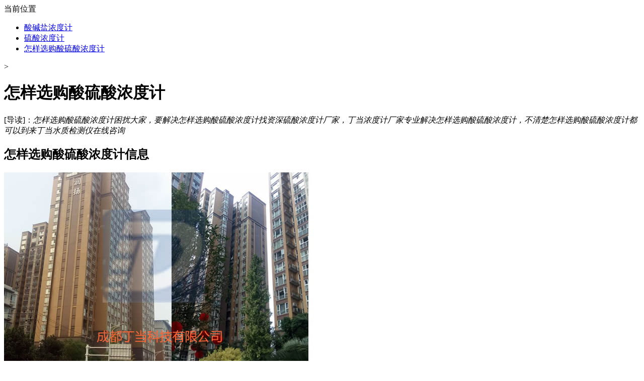

--- FILE ---
content_type: text/html
request_url: http://www.cddingdang.com/H2SO4/55783970/
body_size: 4201
content:
<!DOCTYPE html>
<html lang="zh-CN">
<head>
    <meta name="Generator" content="丁当水质检测仪" />
    <meta charset="gb2312">
    <title>怎样选购酸硫酸浓度计_丁当水质检测仪</title>
    <meta name="keywords" content="怎样选购酸硫酸浓度计" />
    <meta name="description" content="怎样选购酸硫酸浓度计是常见问题，要解决怎样选购酸硫酸浓度计首先的了解硫酸浓度计，其次怎样选购酸硫酸浓度计找丁当硫酸浓度计厂家讲解怎样选购酸硫酸浓度计，详细怎样选购酸硫酸浓度计联系丁当小二。" />
    <meta http-equiv="X-UA-Compatible" content="IE=edge,chrome=1"><meta name="viewport" content="width=device-width, initial-scale=1"><meta name="author" content="丁当科技" /><meta content="no" http-equiv="imagetoolbar"><script src="/template/cddingdang/skin/js/mobiles.js" type="text/javascript"></script><link rel="icon" href="/favicon.ico" type="image/x-icon" /><link rel="shortcut icon" href="/favicon.ico" type="image/x-icon" /><link href="/template/cddingdang/skin/css/foot_nav_b.css" rel="stylesheet"><link href="data:text/css;charset=utf-8," data-href="/template/cddingdang/skin/css/bootstrap-theme.min.css" rel="stylesheet" id="bs-theme-stylesheet"><link href="/template/cddingdang/skin/css/style.css" rel="stylesheet"><link href="/template/cddingdang/skin/css/bootstrap-submenu.css" rel="stylesheet"><link href="/template/cddingdang/skin/css/bootstrap.min.css" rel="stylesheet"><link href="/template/cddingdang/skin/css/foot_nav_b.css" rel="stylesheet"><link href="/template/cddingdang/skin/css/style.css" rel="stylesheet"><script src="/template/cddingdang/skin/js/jquery.min.js"></script><script src="/template/cddingdang/skin/js/products_categoryleft.js" type="text/javascript"></script><script type="text/javascript" src="/js/common.js"></script><script src="/js/seo_pc.js"></script><script src="/template/cddingdang/skin/js/bootstrap.min.js"></script><script src="/template/cddingdang/skin/js/holder.min.js"></script><script src="/template/cddingdang/skin/js/bootstrap-submenu.js"></script><script src="/template/cddingdang/skin/js/docs.js"></script><script src="/template/cddingdang/skin/js/background.js"></script><script type="text/javascript" src="/js/article.js"></script><script type="text/javascript" src="../dd.js"></script>
</head>
<body id="body">
  当前位置<ul><li><a href="/"  title="酸碱盐浓度计">酸碱盐浓度计</a><li><a title="硫酸浓度计" href="/H2SO4/">硫酸浓度计</a><li><a href="/H2SO4/55783970/" title="怎样选购酸硫酸浓度计">怎样选购酸硫酸浓度计</a></ul>>
<header class="title">
<h1>怎样选购酸硫酸浓度计</h1>
    <span >[导读]：</span><em>怎样选购酸硫酸浓度计困扰大家，要解决怎样选购酸硫酸浓度计找资深硫酸浓度计厂家，丁当浓度计厂家专业解决怎样选购酸硫酸浓度计，不清楚怎样选购酸硫酸浓度计都可以到来丁当水质检测仪在线咨询</em>
</header>
<div>
<h2>怎样选购酸硫酸浓度计信息</h2>
<img src="http://www.cddingdang.com/dd/7.jpg" /><br/>
怎样选购酸硫酸浓度计答案，怎样选购酸硫酸浓度计解决办法，怎样选购酸硫酸浓度计2019年回答，怎样选购酸硫酸浓度计最合理处理办法，怎样选购酸硫酸浓度计解决方案，怎样选购酸硫酸浓度计问题大全<br/>
<br/>
<div id="neirong">
<p>H2SO4浓度计仅供查阅。硫酸浓度计分辨率：0.01%、0.1℃H2SO4浓度计分辨率：0.01%、0.1℃硫酸浓度计内置及时时钟:供给各种功能的时刻基准等。硫酸浓度计按下→0←扣除挂钩的重量在此处输入待测液体的实际温度值，按硫酸浓度计【A】键/【C】键可修改数字，按硫酸浓度计【ZERO】键切换位数硫酸浓度计电极安装方式流通式加200，H2SO4浓度计改485接口加200元，酸碱浓度计采用模块化设计，应用广泛。硫酸浓度计流通式传感器介质流量:100～1000ml/minH2SO4浓度计精度：&plusmn;2.0%（常用点校准后误差可小于0.05%），&plusmn;0.3℃硫酸浓度计电磁兼容性（EMC/RFI）设计：按欧洲标准EN50081/50082设计制造。H2SO4浓度计流畅式传感器介质流量:100～1000ml/min5.7硫酸浓度计“温度值太低”H2SO4浓度计此时显示屏会显示液体的比重值,按下清零键显示浓度值。
</p>
<br/>
<h2>怎样选购酸硫酸浓度计咨询</h2>
<img src="http://www.cddingdang.com/dd/6.jpg" /><br/>
<p>H2SO4浓度计报警或超限时启动自动清洗硫酸浓度计记事本功能：记载200条信息。H2SO4浓度计报警功能：报警信号隔离输出，报警上、下限可任意设定，报警滞后撤消。1.长按硫酸浓度计【A】键不放，直至硫酸浓度计屏幕显示【C25】时放手H2SO4浓度计用键对所选位进行修改，修改完毕按“确认”键，即完成“手动温度”设置。H2SO4浓度计两种标定方式：可选择、4.00%、8.00%、16.00%、20.00%进行自动标定和手动输入电极系数。H2SO4浓度计【ZERO】键，直到显示【CAL】时放手。H2SO4浓度计手动电流源：方便记录及检测装置的测试。H2SO4浓度计显现方法：中文液晶显现,中文菜单式操作将硫酸浓度计测量砝码挂在挂钩上挂于测量支架中央，硫酸浓度计“J”形末端部位需浸没在待测样品中。H2SO4浓度计在烧杯内注入40H2SO4浓度计50ml待测样品，放于硫酸浓度计放置板中央,按【ZERO】键归零。H2SO4浓度计测量探头最高使用压力：0.5&times;106PaH2SO4浓度计电源改DC24加200，硫酸浓度计◆工作电压：二线制DC24V（22～32V）</p>
<h2>怎样选购酸硫酸浓度计内容</h2>
<img src="http://www.cddingdang.com/dd/14.jpg" /><br/>
<p>
H2SO4浓度计技术显示方式：中文液晶显示,中文菜单式操作硫酸浓度计技术资料硫酸浓度计超纯水监测系统，符合USP23（限电导式传感器）H2SO4浓度计810系列是我公司新一代全中文微机型高档H2SO4浓度计H2SO4浓度计使用说明书1.1H2SO4浓度计概述硫酸浓度计温补范围：自动/手动0～99.9℃，25℃折算H2SO4浓度计测量介质：H2SOHCl、NaCl、NaOH（订货时指明，其它介质订货时协商）硫酸浓度计精度：&plusmn;2.0%(常用点校准后偏差可小于0.05%)，&plusmn;0.3℃H2SO4浓度计电流断绝输入软件设定0～10mA（负载&lt;1.5K&Omega;）或4～20mA（负载&lt;750&Omega;）,可选配两路4～20mAH2SO4浓度计是这款设备的具体介绍，如您对H2SO4浓度计感兴趣，欢迎您我公司的咨询订购。管道浸没式H2SO4浓度计硫酸浓度计自动报警功能：报警信号隔离输出，报警上、下限可任意设定，报警滞后撤消。硫酸浓度计分辨率：0.01%、0.1℃H2SO4浓度计测量范围：0～26.00%（NACL）H2SO4浓度计选择“电极常数”，按“确认”键后，即进入“电极常数”修改，按测量池外壳上所标定的电极常数，硫酸浓度计极大地改善了硫酸浓度计的精度、灵敏度以及稳定性；硫酸浓度计L模式：4.H2SO4浓度计按【B】键显示SG2按【A】键显示00.0000将最H2SO4浓度计50ml烧杯个1H2SO4浓度计测量范围：H2SO4浓度计H2SO40～10.00%H2SO4浓度计HCL0～10.00%H2SO4浓度计NACL0～20.00%H2SO4浓度计NAOH0～10.00%
</p>
</div>
<h2>怎样选购酸硫酸浓度计相关推荐</h2>
<ul>
<li><a href="/taishiduocanshufenxiyi/show_130.html" title="实验室多参数水质分析仪">实验室多参数水质分析仪</a>2014年04月01日</li>
<li><a href='/H2SO4/76235/' target='_bank'>怎么校准酸硫酸浓度计</a>2009年04月13日</li>
<li><a href='/H2SO4/82247/' target='_bank'>硫酸浓度计厂家售价多少</a>2015年10月19日</li>
<li><a href='/a/t0v2l/'>如何维护及保养酸酸碱盐浓度计</a>2007年10月17日</li>
<li><a href='/H2SO4/093708/' target='_bank'>怎么购买酸硫酸浓度计</a>2008年05月23日</li>
<li><a href='/H2SO4/7432/' target='_bank'>硫酸浓度计怎么调试</a>2011年03月18日</li>
<li><a href="/zaixiansuanjianyannongduji/show_54.html" title="电磁感应式在线NaOH浓度计">电磁感应式在线NaOH浓度计</a>2016年05月10日</li>
<li><a href='/a/xwh0q4z/'>酸碱盐浓度计公司售后好</a>2011年09月18日</li>
<li><a href='/H2SO4/27082/' target='_bank'>硫酸浓度计那里可以购买</a>2007年11月12日</li>
<li><a href='/a/ra8m3q/'>酸碱盐浓度计高精度</a>2016年02月11日</li>
<li><a href='/H2SO4/778/' target='_bank'>硫酸浓度计厂家直销价格多少</a>2009年05月28日</li>
<li><a href='/a/yg1d0i/'>酸碱盐浓度计厂家报价多少</a>2014年02月17日</li>
<li><a href="/zaixianguilingliananfenxiyi/show_113.html" title="中文在线磷酸根分析仪">中文在线磷酸根分析仪</a>2013年11月14日</li>
<li><a href='/H2SO4/46/' target='_bank'>硫酸浓度计如何操作</a>2014年04月15日</li>
<li><a href='/a/qpzu4mw/'>酸碱盐浓度计怎么维护</a>2016年11月10日</li>
<li><a href='/a/yhpf5/'>酸碱盐浓度计处理方法</a>2008年09月12日</li>
<li><a href='/a/hglc9/'>酸碱盐浓度计怎样选</a>2016年12月22日</li>
<li><a href='/a/caj0jc/'>酸碱盐浓度计接线图</a>2005年02月10日</li>
<li><a href='/a/nx6y3g/'>酸碱盐浓度计商家</a>2012年02月25日</li>
<li><a href="/zaixiansuanjianyannongduji/show_136.html" title="盐酸氢氧化钠双通道在线酸碱计">盐酸氢氧化钠双通道在线酸碱计</a>2011年10月13日</li>
<li><a href='/a/d2s7q6/'>酸碱盐浓度计故障</a>2012年11月07日</li>
<li><a href='/H2SO4/348309/' target='_bank'>如何维修酸硫酸浓度计</a>2008年12月22日</li>
<li><a href='/a/cz4l4oh/'>酸碱盐浓度计公司哪家好</a>2006年10月27日</li>
<li><a href='/a/r2pj9x/'>酸碱盐浓度计厂家价格</a>2006年12月23日</li>
<li><a href='/a/cks1ikr/'>酸碱盐浓度计哪里销售</a>2015年03月08日</li>
<li><a href="/taishilizinongduji/show_103.html" title="中文台式CN-离子浓度计">中文台式CN-离子浓度计</a>2015年06月08日</li>
<li><a href='/a/k36o6lt/'>酸碱盐浓度计企业哪家好</a>2005年12月13日</li>
<li><a href='/a/l96za4b/'>酸碱盐浓度计支架</a>2015年02月04日</li>
<li><a href='/a/jd9g4/'>批发酸碱盐浓度计</a>2008年10月03日</li>
<li><a href='/a/m8znje/'>酸碱盐浓度计如何选择</a>2015年04月11日</li>
<li><a href='/a/s3ni9/'>酸碱盐浓度计如何购买</a>2015年09月24日</li>
<li><a href="/zaixiansuanduji/show_25.html" title="两通道在线pH计">两通道在线pH计</a>2007年03月04日</li>
<li><a href="/zaixianzhongjinshufenxiyi/show_199.html" title="在线总砷分析仪">在线总砷分析仪</a>2005年06月01日</li>
<li><a href='/a/qpzu4mw/'>酸碱盐浓度计怎么维护</a>2005年03月26日</li>
<li><a href='/H2SO4/27082/' target='_bank'>硫酸浓度计那里可以购买</a>2006年05月16日</li>
<li><a href="/zaixianlizinongduji/show_80.html" title="中文在线硝酸根离子浓度计">中文在线硝酸根离子浓度计</a>2014年05月25日</li>
<li><a href='/a/s657j32/'>如何矫正酸酸碱盐浓度计</a>2014年04月09日</li>
<li><a href="/zaixianzhongjinshufenxiyi/show_200.html" title="在线总锌分析仪">在线总锌分析仪</a>2007年09月17日</li>
<li><a href='/a/p5zfg/'>酸碱盐浓度计怎样安装</a>2009年05月01日</li>
<li><a href='/a/hpmbk/'>如何测酸酸碱盐浓度计</a>2006年02月26日</li>
<li><a href='/a/pf56eo/'>酸碱盐浓度计怎样保养</a>2016年08月18日</li>
<li><a href='/a/yn4qi/'>如何操作酸酸碱盐浓度计</a>2012年09月06日</li>
<li><a href='/a/mxchyq/'>酸碱盐浓度计多少钱1台</a>2009年08月24日</li>
<li><a href='/H2SO4/889/' target='_bank'>硫酸浓度计公司报价</a>2015年11月02日</li>
<li><a href="/zaixianyaxiaosuanyanfenxiyi/show_140.html" title="在线亚硝酸盐分析仪">在线亚硝酸盐分析仪</a>2012年02月19日</li>
<li><a href='/a/zjert6n/'>酸碱盐浓度计企业报价</a>2009年10月27日</li>
<li><a href='/H2SO4/669/' target='_bank'>怎样校验酸硫酸浓度计</a>2007年08月26日</li>
<li><a href='/a/zste02b/'>酸碱盐浓度计尺寸</a>2006年05月28日</li>
<li><a href="/bianxieshiwuninongduji/show_73.html" title="便携式污泥悬浮物浓度测定仪">便携式污泥悬浮物浓度测定仪</a>2009年07月06日</li>
<li><a href='/a/b1uaqo/'>酸碱盐浓度计如何测</a>2009年02月21日</li>
</ul>
   
</body>
</html>
<!--by https://item.taobao.com/item.htm?spm=a1z38n.10677092.0.0.77a01debWn4PT4&id=561594996818 -->